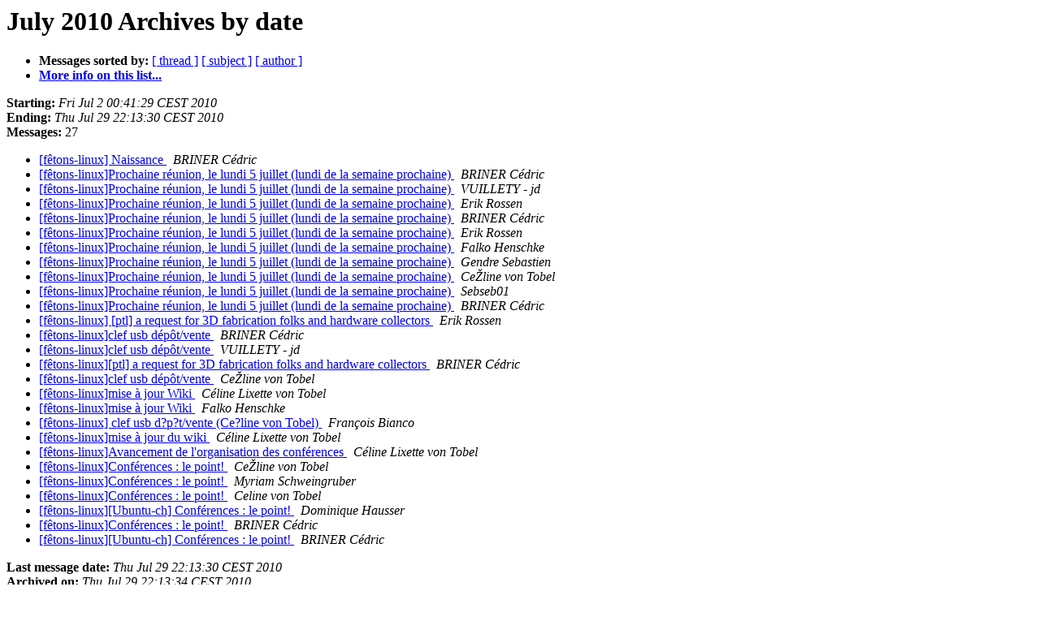

--- FILE ---
content_type: text/html
request_url: https://forum.linux-gull.ch/pipermail/la-fete-ubuntu/2010-July/date.html
body_size: 1302
content:
<!DOCTYPE HTML PUBLIC "-//W3C//DTD HTML 3.2//EN">
<HTML>
  <HEAD>
     <title>The La-fete-ubuntu July 2010 Archive by date</title>
     <META NAME="robots" CONTENT="noindex,follow">
     <META http-equiv="Content-Type" content="text/html; charset=us-ascii">
  </HEAD>
  <BODY BGCOLOR="#ffffff">
      <a name="start"></A>
      <h1>July 2010 Archives by date</h1>
      <ul>
         <li> <b>Messages sorted by:</b>
	        <a href="thread.html#start">[ thread ]</a>
		<a href="subject.html#start">[ subject ]</a>
		<a href="author.html#start">[ author ]</a>
		

	     <li><b><a href="http://forum.linux-gull.ch/cgi-bin/mailman/listinfo/la-fete-ubuntu">More info on this list...
                    </a></b></li>
      </ul>
      <p><b>Starting:</b> <i>Fri Jul  2 00:41:29 CEST 2010</i><br>
         <b>Ending:</b> <i>Thu Jul 29 22:13:30 CEST 2010</i><br>
         <b>Messages:</b> 27<p>
     <ul>

<LI><A HREF="000039.html">[f&#234;tons-linux] Naissance
</A><A NAME="39">&nbsp;</A>
<I>BRINER C&#233;dric
</I>

<LI><A HREF="000040.html">[f&#234;tons-linux]Prochaine r&#233;union, le lundi 5 juillet (lundi de la semaine prochaine)
</A><A NAME="40">&nbsp;</A>
<I>BRINER C&#233;dric
</I>

<LI><A HREF="000041.html">[f&#234;tons-linux]Prochaine r&#233;union, le lundi 5 juillet (lundi de la semaine prochaine)
</A><A NAME="41">&nbsp;</A>
<I>VUILLETY - jd
</I>

<LI><A HREF="000042.html">[f&#234;tons-linux]Prochaine r&#233;union, le lundi 5 juillet (lundi de la semaine	prochaine)
</A><A NAME="42">&nbsp;</A>
<I>Erik Rossen
</I>

<LI><A HREF="000043.html">[f&#234;tons-linux]Prochaine r&#233;union, le lundi 5 juillet (lundi de la semaine prochaine)
</A><A NAME="43">&nbsp;</A>
<I>BRINER C&#233;dric
</I>

<LI><A HREF="000044.html">[f&#234;tons-linux]Prochaine r&#233;union, le lundi 5 juillet (lundi de la semaine	prochaine)
</A><A NAME="44">&nbsp;</A>
<I>Erik Rossen
</I>

<LI><A HREF="000045.html">[f&#234;tons-linux]Prochaine r&#233;union, le lundi 5 juillet (lundi de la semaine prochaine)
</A><A NAME="45">&nbsp;</A>
<I>Falko Henschke
</I>

<LI><A HREF="000046.html">[f&#234;tons-linux]Prochaine r&#233;union, le lundi 5 juillet (lundi de la semaine prochaine)
</A><A NAME="46">&nbsp;</A>
<I>Gendre Sebastien
</I>

<LI><A HREF="000047.html">[f&#234;tons-linux]Prochaine r&#233;union, le lundi 5 juillet (lundi de la semaine prochaine)
</A><A NAME="47">&nbsp;</A>
<I>Ce&#142;line von Tobel
</I>

<LI><A HREF="000049.html">[f&#234;tons-linux]Prochaine r&#233;union, le lundi 5 juillet (lundi de la semaine	prochaine)
</A><A NAME="49">&nbsp;</A>
<I>Sebseb01
</I>

<LI><A HREF="000048.html">[f&#234;tons-linux]Prochaine r&#233;union, le lundi 5 juillet (lundi de la semaine prochaine)
</A><A NAME="48">&nbsp;</A>
<I>BRINER C&#233;dric
</I>

<LI><A HREF="000050.html">[f&#234;tons-linux] 	[ptl] a request for 3D fabrication folks and hardware	collectors
</A><A NAME="50">&nbsp;</A>
<I>Erik Rossen
</I>

<LI><A HREF="000051.html">[f&#234;tons-linux]clef usb d&#233;p&#244;t/vente
</A><A NAME="51">&nbsp;</A>
<I>BRINER C&#233;dric
</I>

<LI><A HREF="000053.html">[f&#234;tons-linux]clef usb d&#233;p&#244;t/vente
</A><A NAME="53">&nbsp;</A>
<I>VUILLETY - jd
</I>

<LI><A HREF="000054.html">[f&#234;tons-linux][ptl] a request for 3D fabrication folks and hardware collectors
</A><A NAME="54">&nbsp;</A>
<I>BRINER C&#233;dric
</I>

<LI><A HREF="000055.html">[f&#234;tons-linux]clef usb d&#233;p&#244;t/vente
</A><A NAME="55">&nbsp;</A>
<I>Ce&#142;line von Tobel
</I>

<LI><A HREF="000056.html">[f&#234;tons-linux]mise &#224; jour Wiki
</A><A NAME="56">&nbsp;</A>
<I>C&#233;line Lixette von Tobel
</I>

<LI><A HREF="000057.html">[f&#234;tons-linux]mise &#224; jour Wiki
</A><A NAME="57">&nbsp;</A>
<I>Falko Henschke
</I>

<LI><A HREF="000058.html">[f&#234;tons-linux] clef usb d?p?t/vente (Ce?line von	Tobel)
</A><A NAME="58">&nbsp;</A>
<I>Fran&#231;ois Bianco
</I>

<LI><A HREF="000059.html">[f&#234;tons-linux]mise &#224; jour du wiki
</A><A NAME="59">&nbsp;</A>
<I>C&#233;line Lixette von Tobel
</I>

<LI><A HREF="000060.html">[f&#234;tons-linux]Avancement de l'organisation des conf&#233;rences
</A><A NAME="60">&nbsp;</A>
<I>C&#233;line Lixette von Tobel
</I>

<LI><A HREF="000061.html">[f&#234;tons-linux]Conf&#233;rences : le point!
</A><A NAME="61">&nbsp;</A>
<I>Ce&#142;line von Tobel
</I>

<LI><A HREF="000062.html">[f&#234;tons-linux]Conf&#233;rences : le point!
</A><A NAME="62">&nbsp;</A>
<I>Myriam Schweingruber
</I>

<LI><A HREF="000063.html">[f&#234;tons-linux]Conf&#233;rences : le point!
</A><A NAME="63">&nbsp;</A>
<I>Celine von Tobel
</I>

<LI><A HREF="000064.html">[f&#234;tons-linux][Ubuntu-ch] Conf&#233;rences : le point!
</A><A NAME="64">&nbsp;</A>
<I>Dominique Hausser
</I>

<LI><A HREF="000065.html">[f&#234;tons-linux]Conf&#233;rences : le point!
</A><A NAME="65">&nbsp;</A>
<I>BRINER C&#233;dric
</I>

<LI><A HREF="000066.html">[f&#234;tons-linux][Ubuntu-ch] Conf&#233;rences : le point!
</A><A NAME="66">&nbsp;</A>
<I>BRINER C&#233;dric
</I>

    </ul>
    <p>
      <a name="end"><b>Last message date:</b></a> 
       <i>Thu Jul 29 22:13:30 CEST 2010</i><br>
    <b>Archived on:</b> <i>Thu Jul 29 22:13:34 CEST 2010</i>
    <p>
   <ul>
         <li> <b>Messages sorted by:</b>
	        <a href="thread.html#start">[ thread ]</a>
		<a href="subject.html#start">[ subject ]</a>
		<a href="author.html#start">[ author ]</a>
		
	     <li><b><a href="http://forum.linux-gull.ch/cgi-bin/mailman/listinfo/la-fete-ubuntu">More info on this list...
                    </a></b></li>
     </ul>
     <p>
     <hr>
     <i>This archive was generated by
     Pipermail 0.09 (Mailman edition).</i>
  </BODY>
</HTML>

